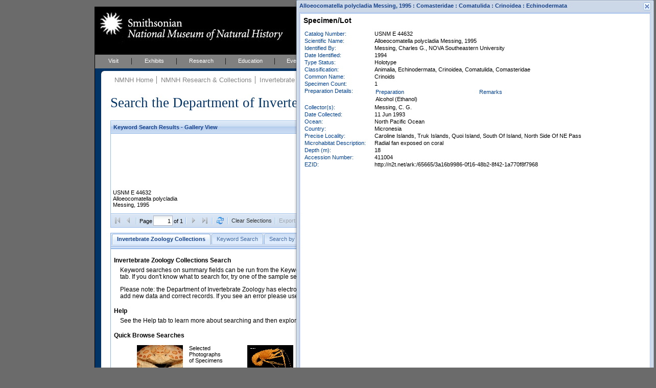

--- FILE ---
content_type: text/html; charset=UTF-8
request_url: https://collections.nmnh.si.edu/search/iz/?q=qn+Alloeocomatella+polycladia+ts+holotype
body_size: 25510
content:
<!DOCTYPE html PUBLIC "-//W3C//DTD XHTML 1.0 Strict//EN" "http://www.w3.org/TR/xhtml1/DTD/xhtml1-strict.dtd">
<html xmlns="http://www.w3.org/1999/xhtml">
<head>
<!--
	++ nmnh_base.dwt
	++ version 1.1 - 06 February 2007
	-->
<!-- saved from url=(0014)about:internet -->
<!-- IE Mark of the Web -->
<meta http-equiv="Content-Type" content="text/html; charset=utf-8" />
<!--
	++ nmnh_1_column.dwt
	++ version 0.2
	-->
<title>Invertebrate Zoology Collections Search</title>
<link href="/_css/default.css" rel="stylesheet" type="text/css" media="screen" />
<link href="/_css/layout_wider_new.css" rel="stylesheet" type="text/css" media="screen" />
<link href="/_css/layout_1_column_wider_new.css" rel="stylesheet" type="text/css" media="screen" />
<link href="/_css/print1and2col.css" rel="stylesheet" type="text/css" media="print" />
<link href="/_css/color/color_01.css" rel="stylesheet" type="text/css" media="screen" />
<style type="text/css" media="screen">
#wrap {
	background: white url(/_img/01_layoutOneColumn.gif) repeat-y;
}
</style>
<link href="/_css/custom.css" rel="stylesheet" type="text/css" media="screen" />
<!--[if lte IE 6]><link rel="stylesheet" type="text/css" href="/_css/ie6.css" media="screen" /><![endif]-->
<link href="/searchm/css/search.css" rel="stylesheet" type="text/css" media="screen" />
<meta name="Title" content="Invertebrate Zoology Collections Search" />
<meta name="Creator" content="" />
<meta name="Subject" content="" />
<meta name="Description" content="iThe NMNH Invertebrate Zoology Collections include over 1.3 million online specimen records." />
<meta name="Publisher" content="" />
<meta name="Contributor" content="" />
<meta name="Date" content="" />
<meta name="Type" content="" />
<meta name="Format" content="" />
<meta name="Identifier" content="" />
<meta name="Source" content="" />
<meta name="Language" content="" />
<meta name="Relation" content="" />
<meta name="Coverage" content="" />
<meta name="Rights" content="" />
<meta name="Keywords" content="" />
<!-- EXTJS -->
<link rel="stylesheet" type="text/css" href="/ext/resources/css/ext-all-notheme.css"/>
<link rel="stylesheet" type="text/css" href="/ext/resources/css/xtheme-blue.css"/>
<script type="text/javascript" src="/ext/adapter/ext/ext-base.js"></script>
<script type="text/javascript" src="/ext/ext-all.js"></script>
<script type="text/javascript" src="/searchm/js/common.js"></script>
<script type="text/javascript">Nmnh.formData = {};</script>
<script type="text/javascript" src="search-iz.js"></script>
<script type="text/javascript" src="/searchm/js/search.js"></script>
<!-- END EXTJS -->
<script type="text/javascript">
if (top.frames.length!=0){top.location=self.document.location;}
</script>
</head>
<body>
<div id="wrap">
	<div id="mastHead">
		<h1 id="top"><a href="https://naturalhistory.si.edu/"><span>Smithsonian National Museum of Natural History</span></a></h1>
		<img id="ws-search-header-image" src="/search/images/ophiurolepis-gelida-87x70.jpg" title="Ophiurolepis gelida - Antarctic Ocean" alt="Header image"/>
		<!-- div id="searchForm"></div -->
	</div>
	<div id="globalNav">
		<ul>
			<li><a href="http://naturalhistory.si.edu/visit" title="Visit" id="menuVisit">Visit</a></li>
			<li><a href="http://naturalhistory.si.edu/exhibits" title="Exhibits" id="menuExhibits">Exhibits</a></li>
			<li><a href="http://naturalhistory.si.edu/research" title="Research" id="menuResearch">Research</a></li>
			<li><a href="http://naturalhistory.si.edu/education" title="Education" id="menuEducation">Education</a></li>
			<li><a href="http://naturalhistory.si.edu/events" title="Events" id="menuEvents">Events</a></li>
			<li><a href="http://naturalhistory.si.edu/about" title="About" id="menuAbout">About</a></li>
			<li><a href="http://naturalhistory.si.edu/join-us" title="Join Us" id="menuJoin">Join Us</a></li>
		</ul>
	</div>
	<!-- globalNav -->
	<div id="mainContent">
		<div id="mainGutter">
			<!-- breadCrumb -->
			<div id="breadCrumb">
				<ul>
<li><a href="https://naturalhistory.si.edu/" title="NMNH Home">NMNH Home</a></li>
<li><a href="/search/" title="NMNH Research &amp; Collections">NMNH Research &amp; Collections</a></li>
<li><a href="http://invertebrates.si.edu/" title="Invertebrate Zoology">Invertebrate Zoology</a></li>
<li><a href="http://invertebrates.si.edu/collections.htm" title="Collections">Collections</a></li>
				</ul>
				<h1>
					Search the Department of Invertebrate Zoology Collections
					<span id="ws-new-search">
						<a href="#new-search">New Search</a>
					</span>
				</h1>
			</div>
			<!-- /breadCrumb -->
			<div id='ws-no-script'>
				<noscript>
				<p class="ws-no-script-warning">To use these Search Pages, you must enable JavaScript in your browser.</p>
				</noscript>
			</div>
			<div id="ws-clear-cache" class="x-hidden">
				<!-- p>Webpage updated - you may need to clear History (or Cache or Temporary Internet Files) and reload for proper results.</p -->
				<p>Maintenance on this system will make it temporarily unavailable for short periods of time between 8:00 and 10:00 AM EDT this Saturday, 06 June.</p>
			</div>
			<div id="mainArticle">
				<!-- search form and results go here... -->
				<div id="ws-gridpanel-div" class="ws-results-panel"></div>
				<div id="ws-gallery-view-div" class="ws-results-panel"></div>
				<div id="ws-sheet-view-div" class="ws-results-panel"></div>
				<div id="ws-ia-view-div" class="ws-results-panel"></div>
				<div id="ws-tabpanel-div"></div>
				<div id="ws-load-from-querystring" style="display:none">q|qn Alloeocomatella polycladia ts holotype</div>
				<div id="nmnh-policies">
					<a href="https://naturalhistory.si.edu/research/nmnh-collections/museum-collections-policies"
						target="_blank">Museum Collections Policies
					</a>
				</div>
				<div id="ws-service-notice">
					Search will be unavailable on Tuesday, 17 April, from 10 to 10:30 AM (EDT)
				</div>
			</div>
			<!-- /mainArticle -->
			<!-- mainFoot -->
			<!-- div id="mainFoot"></div -->
			<!-- /mainFoot -->
		</div>
		<!-- /mainGutter -->
	</div>
	<!-- /mainContent -->
	<div class="clear"></div>
</div>
<!-- /wrap -->
<div id="new-search"></div>
<div id="footer" style="width:568px">
	<ul>
        <li><a href="http://www.si.edu" title="Smithsonian Institution" class="firstlist">Smithsonian Institution</a></li>
        <li><a href="http://www.si.edu/termsofuse" title="Terms of Use">Terms of Use</a></li>
        <li><a href="http://www.si.edu/privacy" title="Privacy">Privacy Policy</a></li>
        <li><a href="http://naturalhistory.si.edu" title="Home">Home</a></li>
        <li><a href="http://naturalhistory.si.edu/about/press-office" title="Press">Press</a></li>
        <li><a href="http://naturalhistory.si.edu/contact-us" title="Contact Us">Contact Us</a></li>
        <li><a href="http://naturalhistory.si.edu/join-us/host-event-museum" title="Host an Event">Host an Event</a></li>
		<li><a href="https://support.si.edu/site/SPageServer?pagename=api_nmnh_onetime&s_src=web_nmnh_wrbtn_co" title="Donate">Donate</a></li>
	</ul>
</div>
<!-- /footer -->
<div class="x-hidden">
<div id="ws-content-intro-tab">
<p class="ws-intro-tab-header">
Invertebrate Zoology Collections Search
</p>
<p class="ws-intro-tab">
Keyword searches on summary fields can be run from the Keywords Search tab. Searches can be run against specific fields from the Search by Field tab. If you don't know what to search for, try one of the sample searches in the Quick Browse list below.
</p>
<p class="ws-intro-tab">
Please note: the Department of Invertebrate Zoology has electronic data on less than a third of our collections and images for even fewer. We constantly add new data and correct records. If you see an error please use Feedback to let us know.
</p>
	<p class="ws-intro-tab-header">Help</p>
	<p class="ws-intro-tab">See the Help tab to learn more about searching and then exploring your returned results (sorting, exporting, etc.).</p>
<p class="ws-intro-tab-header">Quick Browse Searches</p>
<table class="ws-quick-browse-search"><tr>
	<td class="ws-qbs-image"><a href="/search/iz/?v=g0" title="Selected Photographs of Specimens"><img src="/search/images/Hepatus_epheliticus_thumb.jpg" alt="Quick Browse image"/></a></td>
	<td class="ws-qbs-title">Selected Photographs of Specimens</td>
	<td id="ws-qbs-qs-0" class="ws-qbs-qs">6435 32845 32979 56841 74542 107232 143760 200582 204320 284689 284945 284995 285620 285653 285690 285809 287113 287253 287283 288815 288850 337784 342702 348544 355728 365849 366096 366525 367062 367572 368091 368393 368557 369409 369812 369969 378595 393987 410138 469393 483562 508781 523524 523548 531367 531493 531776 540162 543329 543649 550510 552219 553018 553346 553976 557554 561858 568545 568703 569823 569859 570007 570135 570655 571295 571655 572007 572212 572638 572978 573154 573636 575181 647548 737692 779519 779559 779586 782187 782293 782785 783225 783539 783704 783754 784740 788372 796028 796800 797332 808781 817071 818515 879451 888922</td>
	<td class="ws-qbs-image"><a href="/search/iz/?v=g1" title="Gulf of Mexico Invertebrates"><img src="/search/images/shrimp-thumb.jpg" alt="Quick Browse image"/></a></td>
	<td class="ws-qbs-title">Gulf of Mexico Invertebrates</td>
	<td id="ws-qbs-qs-1" class="ws-qbs-qs">142511 142798 142845 143093 143094 143096 143121 143760 166636 189430 189431 189436 214413 214519 215041 216734 216823 218218 218305 218353 218486 218491 218593 251772 329872 340443 340487 340488 340520 340532 341119 341149 341194 341196 347447 347459 348450 348544 348556 349104 349130 349269 349288 349289 349299 349380 349417 349436 349524 351952 358667 478051 478158 489906 489909 501446 501451 501516 502231 502232 502376 502427 502481 508762 508781 508860 508885 508888 508931 508936 509010 520349 520886 521031 521321 707052 786328 786918 786920 787115 787294 796851 796852 796855 796866 797248 797555 797569 797578 800282 864171</td>
	<td class="ws-qbs-image"><a href="/search/iz/?v=g2" title="Selected NSF Polar Programs Collections Images"><img src="/search/images/Serolis_cornuta_thumb.jpg" alt="Quick Browse image"/></a></td>
	<td class="ws-qbs-title">Selected NSF Polar Programs Collections Images</td>
	<td id="ws-qbs-qs-2" class="ws-qbs-qs">6405 26260 32840 32914 32945 33011 53012 88333 200581 200847 200851 200853 284914 285618 285657 285688 285698 285805 287185 287262 287279 288261 288819 288826 288829 288846 289555 341505 365988 366367 366720 366744 368232 368396 368714 369372 369409 369894 522899 531431 531517 531577 531619 531664 539980 540211 540613 543321 550497 550503 552218 552219 552420 553018 553041 553540 555329 555333 569817 569848 570044 570064 570655 571407 572312 573058 573096 573122 574910 647544 737258 737280 737691 737694 779592 779632 782074 782187 782206 782212 782288 782291 782760 783354 783564 789685 790490 796026 796043 796049 796888 797979 817058 817068 817076 818465 818471 879449 885173 885480</td>
	<td class="ws-qbs-image"><a href="/search/iz/?v=g3" title="Gulf of Mexico Bottom Photos"><img src="/search/images/mms_bottom-thumb.jpg" alt="Quick Browse image"/></a></td>
	<td class="ws-qbs-title">Gulf of Mexico Bottom Photos</td>
	<td id="ws-qbs-qs-3" class="ws-qbs-qs">790448 790449 790450 790451 790452 791324 791325 791326 791327 791328 791329 791629 791631 791632 791633 791634 791643 791644 791646 791647 791648 791649 791650 791651 791652 791653 791655 791656 791657 791658 791659 791660 791661 791662 791663 791664 791665 791666 791667 791668 791669 791670 791671 791672 791673 791674 791675 791676 791677 791678 791679 791680 791681 791710 791711 791712 791713 791714 791715 791716 791717 791718 791719 791720 791721 791722 791723 791724 791735 791736 791737 791738 791739 791740 791742 791743 791744 791745 791746 791747 791748 791749 791750 791751 791752 791753 791754 791755 791756 791757 791758 791759 791760 791761 791762 791763 791764 791765 791766 791767 791768 791769 791770 791771 791775 791776 791777 791778 791779 791780 791781 791782 791783 791784 791785 791786 791787 791788 791789 791790 791794 791795 791797 791798 791800 791801 791802 791803 791804 791805 791806 791807 791808 791809 791810 791811 791812 791813 791815 791816 791817 791820 791824 791826 791827 791828 791829 791830 791831 791832 791833 791834 791835 791836 791837 791838 791839 791840 791841 791842 791843 791844 791845 791846 791847 791848 791849 791850 791851 791852 791853 791854 791855 791856 791857 791858 791859 791860 791861 791862 791863 791864 791865 791866 791867 791868 791869 791870 791872 791873 791874 791875 791883 791884 791885 791889 791891 791892 791893 791894 791895 791896 791905 791906 791907 791908 791909 791910 791911 791912 791913 791914 791915 791916 791917 791918 791919 791920 791921 791922 791923 791924 791925 791926 791927 791928 791929 791930 791931 791933 791934 791935 791936 791937 791938 791939 791940 791941 791942 791943 791944 791945 791946 791947 791948 791949 791950 791951 791952 791953 791954 791955 791956 791957 791958 791959 791960 791961 791966 791967 791968 791969 791970 791971 791972 791973 791974 791975 791976 791977 791978 791979 791980 791981 791982 791983 791984 791985 791986 791987 791988 791989 791990 791991 791992 791993 791994 791995 791996 791997 791998 791999 792000 792001 792002 792003 792004 792005 792006 792007 792008 792009 792010 792011 792012 792013 792014 792015 792016 792017 792018 792019 792020 792021 792022 792023 792024 792025 792026 792027 792028 792029 792030 792031 792032 792033 792034 792035 792036 792037 792038 792039 792040 792041 792042 792043 792044 792045 792046 792047 792048 792049 792050 792051 792052 792053 792054 792055 792056 792057 792058 792059 792060 792062 792063 792064 792065 792066 792067 792068 792069 792070 792071 792072 792073 792074 792075 792076 792077 792078 792079 792080 792081 792082 792083 792084 792085 792086 792087 792088 792089 792090 792091 792092 792093 792094 792095 792096 792097 792098 792099 792100 792101 792102 792103 792104 794801 794802 794803 794804 794805 794806 794807 794809 794815</td>
</tr></table>
</div>
<div id="ws-content-help-byfield-tab" class="ws-content-help"><p>
	Use the <b>By Field</b> search to find specimen data that match values in specific database fields.
	Enter a value or choose one from the dropdown lists. 
</p>
<ul>
	<li>
		Click the <i>Search</i> button to initiate a search. <i>Clear</i> resets all fields.
	</li>
	<li>
		Some lists are linked, so for example, choosing a <i>Country</i> narrows the choices for
		<i>Province/State/Territory</i>, and <i>District/County</i>. Dropdown choices also
		narrow as you type, for example, typing <b>plak</b> in the <i>Family</i> field might narrow the choice to <b>Plakinidae</b>.
	</li>
	<li>
		Check <i>Only Records with Images</i> if you want to restrict the search to records with multimedia content.
	</li>
	
	<li>
		You can force an exact search by surrounding your search text in double-quotes. Exact means exact,
		the search is case-sensitive and must match the value of the entire field. An exact search will also
		take much longer to complete.
	</li>
	<li>
		You will receive a warning when you enter invalid information in the text fields. For example,
		<i>Catalog Numbers</i> are composed strictly of letters and numbers; other characters raise a warning.
	</li>
	
</ul>
</div>
<div id="ws-content-help-keyword-tab" class="ws-content-help"><p>
	Enter your keywords separated by spaces and click <i>Search</i>. Records that match your search
	terms will be returned.
</p>
<ul>
	<li>
		You can join terms with OR to match any, e.g. <i>colombia OR panama</i>
	</li>
	<li>You can include the terms <i>image(s)</i> or <i>type(s)</i> to find records that have images or that are type specimens.</li>
	<li>
		To search for Catalog Numbers, replace spaces with dashes, e.g. instead of <i>ABC 12345</i>, use <i>ABC-12345</i>. Do not include any other terms.
	</li>
</ul>
	<p>Note that searching for common (vernacular) names may not yield the expected results. Associating common names with specimen records is a work in progress.</p>
<p>
	<b>Keyword search example:</b> <i>plakinidae canal zone holotype</i>
</p></div>
<div id="ws-content-help-results-tab" class="ws-content-help"><p>
	The results of your searches can be displayed in <i>Grid</i> (a sortable, customizable table)
	
	or <i>Gallery View</i> (best for reviewing images). Use the Switch button
	<img src="../images/chview.png" alt="Change View"/> to cycle between these views.
</p>
<ul>
	<li>
		You can choose whether to display 5, 10, 20, 50, or 100 records at a time.
	</li>
</ul>


<p>
	In <i>Grid View</i>:
</p>
<ul>
	<li>
		You can choose the columns to display from any column's dropdown menu (mouse into
		a column header and click the dropdown icon). Under <i>Columns</i>, click the name
		to display or hide the field (you do not need to click the checkbox specifically).
	</li>
	<li>
		You can drag a column header to change its order of appearance in the grid.
	</li>
	<li>
		You can also drag the edge of a column to make it wider or narrower.
	</li>
	<li>
		Click in the <i>expansion</i>
		(<img src="../images/results_expansion_button.png" height="11" width="11" alt="Expansion button"/>)
		column to view the full record.
	</li>
</ul>
<p>
	In <i>Gallery View</i>:
</p>
<ul>
	<li>
		Click the image to view the full record.
	</li>
</ul>
<p>
	See <i>Exporting Results</i> for information on downloading results to, for example,
	Excel or Google Earth.
</p></div>
<div id="ws-content-help-record-tab" class="ws-content-help"><p>
	Open the full collection record by clicking the expansion button
	(<img src="../images/results_expansion_button.png" height="11" width="11" alt="Expansion button"/>)
	in <i>Grid View</i>,
	
	or anywhere within the image frame in <i>Gallery View</i>. Inverse expansion buttons
	(<img src="../images/results_expansion_button-rev.png" height="11" width="11" alt="Collapse button"/>)
	indicate records with <b>multimedia</b> (typically, images).
</p>
<ul>
	<li>
		In the Record window, metadata for the multimedia content is available when you mouseover the thumbnail.
	</li>
	<li>
		Clicking the thumbnail opens the content in your browser or other appropriate application.
	</li>
	<li>
		Record windows may be resized or moved within the browser window.
	</li>
	<li>
		You may have up to ten Record windows open at any one time.
	</li>
</ul></div>
<div id="ws-content-help-sort-tab" class="ws-content-help"><p>
	Sort results in <i>Grid View</i> by clicking the column header (or by choosing Sort from
	the column's dropdown menu).
</p>
<ul>
	<li>
		<b>Sort on multiple columns</b> by consecutively sorting columns in reverse order.
		For example, to view results sorted by Country and Province/State, first sort by
		Province/State and then sort again by Country.
	</li>
	<li>
		For any column you can choose to sort in Ascending or Descending order.
	</li>
</ul></div>
<div id="ws-content-help-export-tab" class="ws-content-help"><p>
	Export all or selected results by clicking the <i>Export Results as CSV</i> button in the
	bottom toolbar in <i>Grid</i>
	
	or <i>Gallery View</i>.</p>
<ul>
	<li>
		Select individual records for Export by checking the export selection box
		(along the left edge of the <i>Grid View</i> grid).
	</li>
	<li>
		Clear all selections with the <i>Clear Selections</i> button in the bottom toolbar.
	</li>
	<li>
		Results are exported as comma-separated-values, one record per line, which can be saved
		to disk or opened directly with applications such as Microsoft Excel.
	</li>
</ul>
<p>You can also export all or selected results to a KML file for viewing with Google Earth or other KML viewers, by clicking the <i>Export as KML button.</i> This button is grayed when all or selected results lack latitude/longitude values.</p></div>
<div id="ws-content-help-tips-tab" class="ws-content-help"><p>
	Here are a few search tips:
</p>
<ul>
	<li>
		Query results are limited to 4000 records. Avoid very general queries that
		return very large numbers of records, e.g. searching for <i>annelida</i>.
	</li>
	<li>
		You can choose which columns to display in the Grid View of your search results.
		Move your pointer to any column header and click on the dropdown arrow. Scroll
		to <i>Columns</i> and then check or uncheck column names to show or hide those
		columns in the grid.
	</li>
	
</ul></div>
<div id="ws-content-help-howto-tab" class="ws-content-help"><p>
	<b>To create a link to specific records at NMNH</b> provide a querystring for:
</p>
<p style="text-align:center">
	https://collections.nmnh.si.edu/search/<i>iz/?<b>QUERYSTRING</b></i>
</p>
<p>
	where QUERYSTRING is (use a plus-sign to separate case-insensitive terms):
</p>
<ul>
	<li>
		One or more CATALOG NUMBERS, e.g.
		<ul>
			<li>
				<i>iz/?<b>nb=121101+42452-a</b></i>
			</li>
			<li>
				<i>iz/?<b>nb=e-4090</b></i>
			</li>
		</ul>
	</li>
	<li>
		The NAME of a specimen, e.g.:
		<ul>
			<li>
				<i>iz/?<b>qn=notomastus</b></i>
			</li>
			<li>
				<i>iz/?<b>qn=cinachyra+antarctica</b></i>
			</li>
		</ul>
	</li>
	<li>
		The NAME of a TYPE specimen, e.g.:
		<ul>
			<li>
				<i>iz/?<b>qt=polymita+sulphurosa+albida</b></i>
			</li>
			<li>
				<i>iz/?<b>qt=xarifia</b></i>
			</li>
		</ul>
	</li>
	<li>
		One or more STATION NUMBERS (replace punctuation with an underscore), e.g.:
		<ul>
			<li>
				<i>iz/?<b>sn=41_7</b></i> (for Station Number: 41 + 7)
			</li>
			<li>
				<i>iz/?<b>sn=3_2650_3+alvin+utm_vp60</b></i> (for: 3-2650-3, or ALVIN, or UTM: VP60)
			</li>
			<li>
				<i>iz/?<b>sn=haul_bb_199_149_3d+</b></i> (for: HAUL BB 199-149-3D)
			</li>
		</ul>
	</li>
	<li>
		One or more FIELD NUMBERS (replace punctuation with an underscore), e.g.:
		<ul>
			<li>
				<i>iz/?<b>fb=usarp_is_575_66_sosc</b></i> (for Field Number: USARP/IS/575/66/SOSC)
			</li>
			<li>
				<i>iz/?<b>fb=usfc_a2935+mms_stocs_4_ii_win76</b></i>
			</li>
		</ul>
	</li>
	<li>
		A GENERAL query, searching on any combination of: NAME (qn), FAMILY (fm), TYPE STATUS (ts),
		COLLECTOR (cr), COLLECTION (cn), EXPEDITION NAME (ex), STATION NUMBER (sn), FIELD NUMBER (fb),
		GENETIC SAMPLE (gs), or WITH IMAGES ONLY (io), e.g.:
		<ul>
			<li>
				<i>iz/?<b>q=qn+torre+bartsch+ts+holotype+cn+henderson+collection+cr+webb</b></i>
				<p>
					(<i>Holotypes</i> whose name includes terms <i>Torre</i> and <i>Bartsch</i>,
					were collected by <i>Webb</i>, and are part of the <i>Henderson Collection</i>)
				</p>
			</li>
		</ul>
		<ul>
			<li>
				<i>iz/?<b>q=sn+mms+io+1</b></i>
				<p>
					(<i>MMS</i> Station Numbers with images)
				</p>
			</li>
		</ul>
		<ul>
			<li>
				<i>iz/?<b>q=gs+1+fm+parastacidae</b></i>
				<p>
					(<i>Genetic Samples</i> from specimens in the family <i>Parastacidae</i>)
				</p>
			</li>
		</ul>
	</li>
	<li>
		To open the Collections Search to a specific search tab, e.g.
		<ul>
			<li>
				<i>iz/?<b>ti=1</b></i> (Keywords Search)
			</li>
		</ul>
		Tabs are numbered left to right, beginning with zero.
	</li>
</ul>
<p>
	It is best to <b>use only letters, numbers, pluses (+), dashes (-), and commas in your querystrings</b>,
	and to avoid other characters.
</p></div>
<div id="ws-content-help-feedback-tab" class="ws-content-help"><p>
	Please use the Feedback page to report problems you find with the data, or with using
	these search pages.
</p></div></div>

<!-- BEGIN ALIEN CODE -->
<!-- Start NMNH Google Analytics code --->
<script type="text/javascript">
	var _gaq = _gaq || [];
		_gaq.push(['_setAccount', 'UA-966290-15']);
		_gaq.push(['_setDomainName', '.si.edu']);
		_gaq.push(['_trackPageview']);
	(function() {
		var ga = document.createElement('script'),
			s = document.getElementsByTagName('script')[0];
		ga.type = 'text/javascript';
		ga.async = true;
		ga.src = ('https:' == document.location.protocol ? 'https://ssl' : 'http://www') + '.google-analytics.com/ga.js';
		s.parentNode.insertBefore(ga, s);
	})();
</script>
<!-- End NMNH Google Analytics code --->
<!-- START OF SmartSource Data Collector TAG -->
<!-- Copyright (c) 1996-2013 Webtrends Inc. All rights reserved. -->
<!-- Version: 9.4.0 -->
<!-- Tag Builder Version: 4.1 -->
<!-- Created: 5/28/2013 9:00:17 PM -->
<script src="/_js/webtrends.js" type="text/javascript"></script>
<!-- ----------------------------------------------------------------------------------- -->
<!-- Warning: The two script blocks below must remain inline. Moving them to an external -->
<!-- JavaScript include file can cause serious problems with cross-domain tracking.		 -->
<!-- ----------------------------------------------------------------------------------- -->
<script type="text/javascript">
//<![CDATA[
	var _tag=new WebTrends();
	_tag.dcsGetId();
//]]>
</script>
<script type="text/javascript">
//<![CDATA[
	_tag.dcsCustom=function(){
		// Add custom parameters here.
		//_tag.DCSext.param_name=param_value;
	}
	_tag.dcsCollect();
//]]>
</script>
<noscript>
<div><img alt="DCSIMG" id="DCSIMG" width="1" height="1" src="//logs1.smithsonian.museum/dcszvihsfbdzpxrphz3j9nh4p_3d7y/njs.gif?dcsuri=/nojavascript&amp;WT.js=No&amp;WT.tv=9.4.0&amp;dcssip=collections.nmnh.si.edu"/></div>
</noscript>
<!-- END OF SmartSource Data Collector TAG -->
<!-- END ALIEN CODE -->
</body>
</html>
